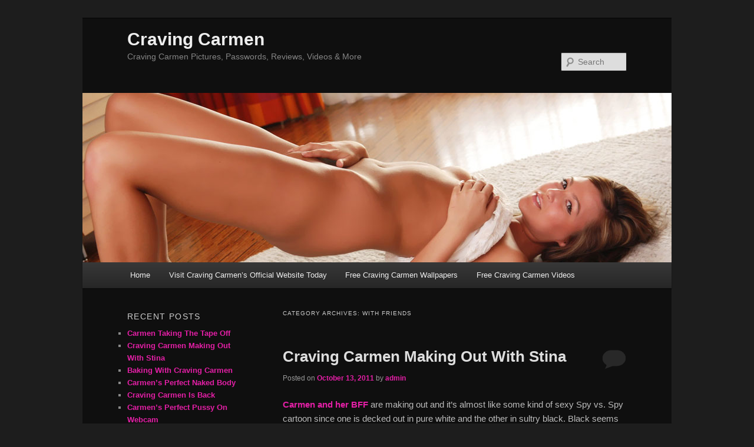

--- FILE ---
content_type: text/html; charset=UTF-8
request_url: http://cravingcarmen.net/category/with-friends/
body_size: 81900
content:
<!DOCTYPE html>
<!--[if IE 6]>
<html id="ie6" lang="en-US">
<![endif]-->
<!--[if IE 7]>
<html id="ie7" lang="en-US">
<![endif]-->
<!--[if IE 8]>
<html id="ie8" lang="en-US">
<![endif]-->
<!--[if !(IE 6) | !(IE 7) | !(IE 8)  ]><!-->
<html lang="en-US">
<!--<![endif]-->
<head>
<meta charset="UTF-8" />
<meta name="viewport" content="width=device-width" />
<title>With Friends | Craving Carmen</title>
<link rel="profile" href="http://gmpg.org/xfn/11" />
<link rel="stylesheet" type="text/css" media="all" href="http://cravingcarmen.net/wp-content/themes/twentyeleven-child/style.css" />
<link rel="pingback" href="http://cravingcarmen.net/xmlrpc.php" />
<!--[if lt IE 9]>
<script src="http://cravingcarmen.net/wp-content/themes/twentyeleven/js/html5.js" type="text/javascript"></script>
<![endif]-->
<link rel="alternate" type="application/rss+xml" title="Craving Carmen &raquo; Feed" href="http://cravingcarmen.net/feed/" />
<link rel="alternate" type="application/rss+xml" title="Craving Carmen &raquo; Comments Feed" href="http://cravingcarmen.net/comments/feed/" />
<link rel="alternate" type="application/rss+xml" title="Craving Carmen &raquo; With Friends Category Feed" href="http://cravingcarmen.net/category/with-friends/feed/" />
<link rel='stylesheet' id='NextGEN-css'  href='http://cravingcarmen.net/wp-content/plugins/nextgen-gallery/css/nggallery.css?ver=1.0.0' type='text/css' media='screen' />
<link rel='stylesheet' id='shutter-css'  href='http://cravingcarmen.net/wp-content/plugins/nextgen-gallery/shutter/shutter-reloaded.css?ver=1.3.4' type='text/css' media='screen' />
<link rel='stylesheet' id='dark-css'  href='http://cravingcarmen.net/wp-content/themes/twentyeleven/colors/dark.css' type='text/css' media='all' />
<link rel='stylesheet' id='sociable-front-css-css'  href='http://cravingcarmen.net/wp-content/plugins/sociable/sociable.css?ver=3.5.2' type='text/css' media='all' />
<script type='text/javascript'>
/* <![CDATA[ */
var shutterSettings = {"msgLoading":"L O A D I N G","msgClose":"Click to Close","imageCount":"1"};
/* ]]> */
</script>
<script type='text/javascript' src='http://cravingcarmen.net/wp-content/plugins/nextgen-gallery/shutter/shutter-reloaded.js?ver=1.3.3'></script>
<script type='text/javascript' src='http://cravingcarmen.net/wp-includes/js/jquery/jquery.js?ver=1.8.3'></script>
<script type='text/javascript' src='http://cravingcarmen.net/wp-content/plugins/nextgen-gallery/js/jquery.cycle.all.min.js?ver=2.9995'></script>
<script type='text/javascript' src='http://cravingcarmen.net/wp-content/plugins/nextgen-gallery/js/ngg.slideshow.min.js?ver=1.06'></script>
<script type='text/javascript' src='http://cravingcarmen.net/wp-content/plugins/extended-analytics/assets/extendedanalytics.js?ver=4.0'></script>
<link rel="EditURI" type="application/rsd+xml" title="RSD" href="http://cravingcarmen.net/xmlrpc.php?rsd" />
<link rel="wlwmanifest" type="application/wlwmanifest+xml" href="http://cravingcarmen.net/wp-includes/wlwmanifest.xml" /> 
<meta name="generator" content="WordPress 3.5.2" />
<script type="text/javascript">
jQuery(document).ready(function($)
{
	$.jAnalytics("UA-11524277-9", {enableDownloadTrack: false,
				enableEmailTrack: false,
				enableOutboundTrack : false,
				trackFiles:	[""]});
});
</script>
<!-- <meta name="NextGEN" version="1.9.10" /> -->
	<style>
		/* Link color */
		a,
		#site-title a:focus,
		#site-title a:hover,
		#site-title a:active,
		.entry-title a:hover,
		.entry-title a:focus,
		.entry-title a:active,
		.widget_twentyeleven_ephemera .comments-link a:hover,
		section.recent-posts .other-recent-posts a[rel="bookmark"]:hover,
		section.recent-posts .other-recent-posts .comments-link a:hover,
		.format-image footer.entry-meta a:hover,
		#site-generator a:hover {
			color: #e41fa6;
		}
		section.recent-posts .other-recent-posts .comments-link a:hover {
			border-color: #e41fa6;
		}
		article.feature-image.small .entry-summary p a:hover,
		.entry-header .comments-link a:hover,
		.entry-header .comments-link a:focus,
		.entry-header .comments-link a:active,
		.feature-slider a.active {
			background-color: #e41fa6;
		}
	</style>
</head>

<body class="archive category category-with-friends category-6 two-column left-sidebar">
<div id="page" class="hfeed">
	<header id="branding" role="banner">
			<hgroup>
				<h1 id="site-title"><span><a href="http://cravingcarmen.net/" title="Craving Carmen" rel="home">Craving Carmen</a></span></h1>
				<h2 id="site-description">Craving Carmen Pictures, Passwords, Reviews, Videos &amp; More</h2>
			</hgroup>

						<a href="http://cravingcarmen.net/">
									<img src="http://cravingcarmen.net/wp-content/uploads/2011/10/craving-carmen-naked.jpg" width="1000" height="288" alt="" />
							</a>
			
								<form method="get" id="searchform" action="http://cravingcarmen.net/">
		<label for="s" class="assistive-text">Search</label>
		<input type="text" class="field" name="s" id="s" placeholder="Search" />
		<input type="submit" class="submit" name="submit" id="searchsubmit" value="Search" />
	</form>
			
			<nav id="access" role="navigation">
				<h3 class="assistive-text">Main menu</h3>
								<div class="skip-link"><a class="assistive-text" href="#content" title="Skip to primary content">Skip to primary content</a></div>
				<div class="skip-link"><a class="assistive-text" href="#secondary" title="Skip to secondary content">Skip to secondary content</a></div>
								<div class="menu-topmenu-container"><ul id="menu-topmenu" class="menu"><li id="menu-item-223" class="menu-item menu-item-type-custom menu-item-object-custom menu-item-home menu-item-223"><a href="http://cravingcarmen.net">Home</a></li>
<li id="menu-item-226" class="menu-item menu-item-type-custom menu-item-object-custom menu-item-226"><a href="http://cravingcarmen.net/go/craving-carmen">Visit Craving Carmen&#8217;s Official Website Today</a></li>
<li id="menu-item-224" class="menu-item menu-item-type-custom menu-item-object-custom menu-item-224"><a href="http://www.sologirlwallpapers.com/category/craving-carmen/">Free Craving Carmen Wallpapers</a></li>
<li id="menu-item-225" class="menu-item menu-item-type-custom menu-item-object-custom menu-item-225"><a href="http://www.spunkygirlstube.com/category/craving-carmen/">Free Craving Carmen Videos</a></li>
</ul></div>			</nav><!-- #access -->
	</header><!-- #branding -->


	<div id="main">
		<section id="primary">
			<div id="content" role="main">

			
				<header class="page-header">
					<h1 class="page-title">Category Archives: <span>With Friends</span></h1>

									</header>

				
								
					
	<article id="post-218" class="post-218 post type-post status-publish format-standard hentry category-heels category-kissing category-lace category-panties category-topless category-with-friends tag-2girls tag-cravingcarmen-topless tag-heels-2 tag-kissing-2 tag-lace-2 tag-legwarmers tag-lesbian tag-topless-2">
		<header class="entry-header">
						<h1 class="entry-title"><a href="http://cravingcarmen.net/2011/10/craving-carmen-making-out-with-stina/" title="Permalink to Craving Carmen Making Out With Stina" rel="bookmark">Craving Carmen Making Out With Stina</a></h1>
			
						<div class="entry-meta">
				<span class="sep">Posted on </span><a href="http://cravingcarmen.net/2011/10/craving-carmen-making-out-with-stina/" title="10:32 am" rel="bookmark"><time class="entry-date" datetime="2011-10-13T10:32:04+00:00">October 13, 2011</time></a><span class="by-author"> <span class="sep"> by </span> <span class="author vcard"><a class="url fn n" href="http://cravingcarmen.net/author/admin/" title="View all posts by admin" rel="author">admin</a></span></span>			</div><!-- .entry-meta -->
			
						<div class="comments-link">
				<a href="http://cravingcarmen.net/2011/10/craving-carmen-making-out-with-stina/#respond" title="Comment on Craving Carmen Making Out With Stina"><span class="leave-reply">Reply</span></a>			</div>
					</header><!-- .entry-header -->

				<div class="entry-content">
			<p><strong><a title="carmen and her bff" href="http://cravingcarmen.net/go/craving-carmen" target="_blank">Carmen and her BFF</a></strong> are making out and it’s almost like some kind of sexy Spy vs. Spy cartoon since one is decked out in pure white and the other in sultry black. Black seems to have the upper hand but I don’t think White is going to surrender anytime soon. Looks like it’s going to be a long, hot night.</p>
<p align="center">
<div class="ngg-galleryoverview" id="ngg-gallery-1-218">


	
	<!-- Thumbnails -->
		
	<div id="ngg-image-1" class="ngg-gallery-thumbnail-box"  >
		<div class="ngg-gallery-thumbnail" >
			<a href="http://cravingcarmen.net/wp-content/gallery/cravingcarmen_white-n-black_with_stina/cravingcarmen-with-stina-01.jpg" title=" " class="shutterset_set_1" >
								<img title="cravingcarmen-with-stina-01" alt="cravingcarmen-with-stina-01" src="http://cravingcarmen.net/wp-content/gallery/cravingcarmen_white-n-black_with_stina/thumbs/thumbs_cravingcarmen-with-stina-01.jpg" width="120" height="120" />
							</a>
		</div>
	</div>
	
		
 		
	<div id="ngg-image-2" class="ngg-gallery-thumbnail-box"  >
		<div class="ngg-gallery-thumbnail" >
			<a href="http://cravingcarmen.net/wp-content/gallery/cravingcarmen_white-n-black_with_stina/cravingcarmen-with-stina-02.jpg" title=" " class="shutterset_set_1" >
								<img title="cravingcarmen-with-stina-02" alt="cravingcarmen-with-stina-02" src="http://cravingcarmen.net/wp-content/gallery/cravingcarmen_white-n-black_with_stina/thumbs/thumbs_cravingcarmen-with-stina-02.jpg" width="120" height="120" />
							</a>
		</div>
	</div>
	
		
 		
	<div id="ngg-image-3" class="ngg-gallery-thumbnail-box"  >
		<div class="ngg-gallery-thumbnail" >
			<a href="http://cravingcarmen.net/wp-content/gallery/cravingcarmen_white-n-black_with_stina/cravingcarmen-with-stina-03.jpg" title=" " class="shutterset_set_1" >
								<img title="cravingcarmen-with-stina-03" alt="cravingcarmen-with-stina-03" src="http://cravingcarmen.net/wp-content/gallery/cravingcarmen_white-n-black_with_stina/thumbs/thumbs_cravingcarmen-with-stina-03.jpg" width="120" height="120" />
							</a>
		</div>
	</div>
	
		
 		
	<div id="ngg-image-4" class="ngg-gallery-thumbnail-box"  >
		<div class="ngg-gallery-thumbnail" >
			<a href="http://cravingcarmen.net/wp-content/gallery/cravingcarmen_white-n-black_with_stina/cravingcarmen-with-stina-04.jpg" title=" " class="shutterset_set_1" >
								<img title="cravingcarmen-with-stina-04" alt="cravingcarmen-with-stina-04" src="http://cravingcarmen.net/wp-content/gallery/cravingcarmen_white-n-black_with_stina/thumbs/thumbs_cravingcarmen-with-stina-04.jpg" width="120" height="120" />
							</a>
		</div>
	</div>
	
		
 		
	<div id="ngg-image-5" class="ngg-gallery-thumbnail-box"  >
		<div class="ngg-gallery-thumbnail" >
			<a href="http://cravingcarmen.net/wp-content/gallery/cravingcarmen_white-n-black_with_stina/cravingcarmen-with-stina-05.jpg" title=" " class="shutterset_set_1" >
								<img title="cravingcarmen-with-stina-05" alt="cravingcarmen-with-stina-05" src="http://cravingcarmen.net/wp-content/gallery/cravingcarmen_white-n-black_with_stina/thumbs/thumbs_cravingcarmen-with-stina-05.jpg" width="120" height="120" />
							</a>
		</div>
	</div>
	
		
 		
	<div id="ngg-image-6" class="ngg-gallery-thumbnail-box"  >
		<div class="ngg-gallery-thumbnail" >
			<a href="http://cravingcarmen.net/wp-content/gallery/cravingcarmen_white-n-black_with_stina/cravingcarmen-with-stina-06.jpg" title=" " class="shutterset_set_1" >
								<img title="cravingcarmen-with-stina-06" alt="cravingcarmen-with-stina-06" src="http://cravingcarmen.net/wp-content/gallery/cravingcarmen_white-n-black_with_stina/thumbs/thumbs_cravingcarmen-with-stina-06.jpg" width="120" height="120" />
							</a>
		</div>
	</div>
	
		
 		
	<div id="ngg-image-7" class="ngg-gallery-thumbnail-box"  >
		<div class="ngg-gallery-thumbnail" >
			<a href="http://cravingcarmen.net/wp-content/gallery/cravingcarmen_white-n-black_with_stina/cravingcarmen-with-stina-07.jpg" title=" " class="shutterset_set_1" >
								<img title="cravingcarmen-with-stina-07" alt="cravingcarmen-with-stina-07" src="http://cravingcarmen.net/wp-content/gallery/cravingcarmen_white-n-black_with_stina/thumbs/thumbs_cravingcarmen-with-stina-07.jpg" width="120" height="120" />
							</a>
		</div>
	</div>
	
		
 		
	<div id="ngg-image-8" class="ngg-gallery-thumbnail-box"  >
		<div class="ngg-gallery-thumbnail" >
			<a href="http://cravingcarmen.net/wp-content/gallery/cravingcarmen_white-n-black_with_stina/cravingcarmen-with-stina-08.jpg" title=" " class="shutterset_set_1" >
								<img title="cravingcarmen-with-stina-08" alt="cravingcarmen-with-stina-08" src="http://cravingcarmen.net/wp-content/gallery/cravingcarmen_white-n-black_with_stina/thumbs/thumbs_cravingcarmen-with-stina-08.jpg" width="120" height="120" />
							</a>
		</div>
	</div>
	
		
 		
	<div id="ngg-image-9" class="ngg-gallery-thumbnail-box"  >
		<div class="ngg-gallery-thumbnail" >
			<a href="http://cravingcarmen.net/wp-content/gallery/cravingcarmen_white-n-black_with_stina/cravingcarmen-with-stina-09.jpg" title=" " class="shutterset_set_1" >
								<img title="cravingcarmen-with-stina-09" alt="cravingcarmen-with-stina-09" src="http://cravingcarmen.net/wp-content/gallery/cravingcarmen_white-n-black_with_stina/thumbs/thumbs_cravingcarmen-with-stina-09.jpg" width="120" height="120" />
							</a>
		</div>
	</div>
	
		
 		
	<div id="ngg-image-10" class="ngg-gallery-thumbnail-box"  >
		<div class="ngg-gallery-thumbnail" >
			<a href="http://cravingcarmen.net/wp-content/gallery/cravingcarmen_white-n-black_with_stina/cravingcarmen-with-stina-10.jpg" title=" " class="shutterset_set_1" >
								<img title="cravingcarmen-with-stina-10" alt="cravingcarmen-with-stina-10" src="http://cravingcarmen.net/wp-content/gallery/cravingcarmen_white-n-black_with_stina/thumbs/thumbs_cravingcarmen-with-stina-10.jpg" width="120" height="120" />
							</a>
		</div>
	</div>
	
		
 		
	<div id="ngg-image-11" class="ngg-gallery-thumbnail-box"  >
		<div class="ngg-gallery-thumbnail" >
			<a href="http://cravingcarmen.net/wp-content/gallery/cravingcarmen_white-n-black_with_stina/cravingcarmen-with-stina-11.jpg" title=" " class="shutterset_set_1" >
								<img title="cravingcarmen-with-stina-11" alt="cravingcarmen-with-stina-11" src="http://cravingcarmen.net/wp-content/gallery/cravingcarmen_white-n-black_with_stina/thumbs/thumbs_cravingcarmen-with-stina-11.jpg" width="120" height="120" />
							</a>
		</div>
	</div>
	
		
 		
	<div id="ngg-image-12" class="ngg-gallery-thumbnail-box"  >
		<div class="ngg-gallery-thumbnail" >
			<a href="http://cravingcarmen.net/wp-content/gallery/cravingcarmen_white-n-black_with_stina/cravingcarmen-with-stina-12.jpg" title=" " class="shutterset_set_1" >
								<img title="cravingcarmen-with-stina-12" alt="cravingcarmen-with-stina-12" src="http://cravingcarmen.net/wp-content/gallery/cravingcarmen_white-n-black_with_stina/thumbs/thumbs_cravingcarmen-with-stina-12.jpg" width="120" height="120" />
							</a>
		</div>
	</div>
	
		
 		
	<div id="ngg-image-13" class="ngg-gallery-thumbnail-box"  >
		<div class="ngg-gallery-thumbnail" >
			<a href="http://cravingcarmen.net/wp-content/gallery/cravingcarmen_white-n-black_with_stina/cravingcarmen-with-stina-13.jpg" title=" " class="shutterset_set_1" >
								<img title="cravingcarmen-with-stina-13" alt="cravingcarmen-with-stina-13" src="http://cravingcarmen.net/wp-content/gallery/cravingcarmen_white-n-black_with_stina/thumbs/thumbs_cravingcarmen-with-stina-13.jpg" width="120" height="120" />
							</a>
		</div>
	</div>
	
		
 		
	<div id="ngg-image-14" class="ngg-gallery-thumbnail-box"  >
		<div class="ngg-gallery-thumbnail" >
			<a href="http://cravingcarmen.net/wp-content/gallery/cravingcarmen_white-n-black_with_stina/cravingcarmen-with-stina-14.jpg" title=" " class="shutterset_set_1" >
								<img title="cravingcarmen-with-stina-14" alt="cravingcarmen-with-stina-14" src="http://cravingcarmen.net/wp-content/gallery/cravingcarmen_white-n-black_with_stina/thumbs/thumbs_cravingcarmen-with-stina-14.jpg" width="120" height="120" />
							</a>
		</div>
	</div>
	
		
 		
	<div id="ngg-image-15" class="ngg-gallery-thumbnail-box"  >
		<div class="ngg-gallery-thumbnail" >
			<a href="http://cravingcarmen.net/wp-content/gallery/cravingcarmen_white-n-black_with_stina/cravingcarmen-with-stina-15.jpg" title=" " class="shutterset_set_1" >
								<img title="cravingcarmen-with-stina-15" alt="cravingcarmen-with-stina-15" src="http://cravingcarmen.net/wp-content/gallery/cravingcarmen_white-n-black_with_stina/thumbs/thumbs_cravingcarmen-with-stina-15.jpg" width="120" height="120" />
							</a>
		</div>
	</div>
	
		
 		
	<div id="ngg-image-16" class="ngg-gallery-thumbnail-box"  >
		<div class="ngg-gallery-thumbnail" >
			<a href="http://cravingcarmen.net/wp-content/gallery/cravingcarmen_white-n-black_with_stina/cravingcarmen-with-stina-16.jpg" title=" " class="shutterset_set_1" >
								<img title="cravingcarmen-with-stina-16" alt="cravingcarmen-with-stina-16" src="http://cravingcarmen.net/wp-content/gallery/cravingcarmen_white-n-black_with_stina/thumbs/thumbs_cravingcarmen-with-stina-16.jpg" width="120" height="120" />
							</a>
		</div>
	</div>
	
		
 		
	<div id="ngg-image-17" class="ngg-gallery-thumbnail-box"  >
		<div class="ngg-gallery-thumbnail" >
			<a href="http://cravingcarmen.net/wp-content/gallery/cravingcarmen_white-n-black_with_stina/cravingcarmen-with-stina-17.jpg" title=" " class="shutterset_set_1" >
								<img title="cravingcarmen-with-stina-17" alt="cravingcarmen-with-stina-17" src="http://cravingcarmen.net/wp-content/gallery/cravingcarmen_white-n-black_with_stina/thumbs/thumbs_cravingcarmen-with-stina-17.jpg" width="120" height="120" />
							</a>
		</div>
	</div>
	
		
 		
	<div id="ngg-image-18" class="ngg-gallery-thumbnail-box"  >
		<div class="ngg-gallery-thumbnail" >
			<a href="http://cravingcarmen.net/wp-content/gallery/cravingcarmen_white-n-black_with_stina/cravingcarmen-with-stina-18.jpg" title=" " class="shutterset_set_1" >
								<img title="cravingcarmen-with-stina-18" alt="cravingcarmen-with-stina-18" src="http://cravingcarmen.net/wp-content/gallery/cravingcarmen_white-n-black_with_stina/thumbs/thumbs_cravingcarmen-with-stina-18.jpg" width="120" height="120" />
							</a>
		</div>
	</div>
	
		
 		
	<div id="ngg-image-19" class="ngg-gallery-thumbnail-box"  >
		<div class="ngg-gallery-thumbnail" >
			<a href="http://cravingcarmen.net/wp-content/gallery/cravingcarmen_white-n-black_with_stina/cravingcarmen-with-stina-19.jpg" title=" " class="shutterset_set_1" >
								<img title="cravingcarmen-with-stina-19" alt="cravingcarmen-with-stina-19" src="http://cravingcarmen.net/wp-content/gallery/cravingcarmen_white-n-black_with_stina/thumbs/thumbs_cravingcarmen-with-stina-19.jpg" width="120" height="120" />
							</a>
		</div>
	</div>
	
		
 		
	<div id="ngg-image-20" class="ngg-gallery-thumbnail-box"  >
		<div class="ngg-gallery-thumbnail" >
			<a href="http://cravingcarmen.net/wp-content/gallery/cravingcarmen_white-n-black_with_stina/cravingcarmen-with-stina-20.jpg" title=" " class="shutterset_set_1" >
								<img title="cravingcarmen-with-stina-20" alt="cravingcarmen-with-stina-20" src="http://cravingcarmen.net/wp-content/gallery/cravingcarmen_white-n-black_with_stina/thumbs/thumbs_cravingcarmen-with-stina-20.jpg" width="120" height="120" />
							</a>
		</div>
	</div>
	
		
 	 	
	<!-- Pagination -->
 	<div class='ngg-clear'></div>
 	
</div>

</p>
<p align="center">Click <strong><a title="craving carmen pictures" href="http://cravingcarmen.net/go/craving-carmen" target="_blank">HERE</a></strong> for more Craving Carmen Pictures</p>
					</div><!-- .entry-content -->
		
		<footer class="entry-meta">
												<span class="cat-links">
				<span class="entry-utility-prep entry-utility-prep-cat-links">Posted in</span> <a href="http://cravingcarmen.net/category/heels/" title="View all posts in Heels" rel="category tag">Heels</a>, <a href="http://cravingcarmen.net/category/kissing/" title="View all posts in Kissing" rel="category tag">Kissing</a>, <a href="http://cravingcarmen.net/category/lace/" title="View all posts in Lace" rel="category tag">Lace</a>, <a href="http://cravingcarmen.net/category/panties/" title="View all posts in Panties" rel="category tag">Panties</a>, <a href="http://cravingcarmen.net/category/topless/" title="View all posts in Topless" rel="category tag">Topless</a>, <a href="http://cravingcarmen.net/category/with-friends/" title="View all posts in With Friends" rel="category tag">With Friends</a>			</span>
									<span class="sep"> | </span>
							<span class="tag-links">
				<span class="entry-utility-prep entry-utility-prep-tag-links">Tagged</span> <a href="http://cravingcarmen.net/tag/2girls/" rel="tag">2girls</a>, <a href="http://cravingcarmen.net/tag/cravingcarmen-topless/" rel="tag">cravingcarmen topless</a>, <a href="http://cravingcarmen.net/tag/heels-2/" rel="tag">heels</a>, <a href="http://cravingcarmen.net/tag/kissing-2/" rel="tag">kissing</a>, <a href="http://cravingcarmen.net/tag/lace-2/" rel="tag">lace</a>, <a href="http://cravingcarmen.net/tag/legwarmers/" rel="tag">legwarmers</a>, <a href="http://cravingcarmen.net/tag/lesbian/" rel="tag">lesbian</a>, <a href="http://cravingcarmen.net/tag/topless-2/" rel="tag">topless</a>			</span>
						
									<span class="sep"> | </span>
						<span class="comments-link"><a href="http://cravingcarmen.net/2011/10/craving-carmen-making-out-with-stina/#respond" title="Comment on Craving Carmen Making Out With Stina"><span class="leave-reply">Leave a reply</span></a></span>
			
					</footer><!-- #entry-meta -->
	</article><!-- #post-218 -->

				
					
	<article id="post-103" class="post-103 post type-post status-publish format-standard hentry category-bra-panties category-nude category-the-perfect-pussy category-with-friends tag-carmen-diddy tag-cravingcarmen">
		<header class="entry-header">
						<h1 class="entry-title"><a href="http://cravingcarmen.net/2010/01/attacked-by-diddy/" title="Permalink to Attacked by Diddy" rel="bookmark">Attacked by Diddy</a></h1>
			
						<div class="entry-meta">
				<span class="sep">Posted on </span><a href="http://cravingcarmen.net/2010/01/attacked-by-diddy/" title="4:01 am" rel="bookmark"><time class="entry-date" datetime="2010-01-20T04:01:00+00:00">January 20, 2010</time></a><span class="by-author"> <span class="sep"> by </span> <span class="author vcard"><a class="url fn n" href="http://cravingcarmen.net/author/admin/" title="View all posts by admin" rel="author">admin</a></span></span>			</div><!-- .entry-meta -->
			
						<div class="comments-link">
				<a href="http://cravingcarmen.net/2010/01/attacked-by-diddy/#respond" title="Comment on Attacked by Diddy"><span class="leave-reply">Reply</span></a>			</div>
					</header><!-- .entry-header -->

				<div class="entry-content">
			<p>Sometime&#8217;s <strong><a title="diddylicious.com" href="http://refer.ccbill.com/cgi-bin/clicks.cgi?CA=924402&amp;PA=520694&amp;HTML=http://www.diddylicious.com/" target="_blank">Diddy from Diddylicious</a></strong> gets a little too horny in the morning and this time <strong><a title="cravingcarmen.com" href="http://refer.ccbill.com/cgi-bin/clicks.cgi?CA=924402&amp;PA=520694&amp;HTML=http://www.cravingcarmen.com/" target="_blank">Craving Carmen</a></strong> was her prey. Watch as a very naked Diddy gets Carmen&#8217;s perky boob out from her top, pulls down her sweat pants and even gets a peak at her cute perfect pussy. I wonder how far Diddy will go before Carmen wakes up?</p>
<p align="center"><a title="cravingcarmen.com" href="http://refer.ccbill.com/cgi-bin/clicks.cgi?CA=924402&amp;PA=520694&amp;HTML=http://www.cravingcarmen.com/" target="_blank"><img alt="attackedbydiddy-cravingcarmen-1" src="http://cravingcarmen.net/wp-content/uploads/2010/01/attackedbydiddy-cravingcarmen-1.jpg" width="450" height="672" /></a></p>
<p align="center"><a title="cravingcarmen.com" href="http://refer.ccbill.com/cgi-bin/clicks.cgi?CA=924402&amp;PA=520694&amp;HTML=http://www.cravingcarmen.com/" target="_blank"><img alt="attackedbydiddy-cravingcarmen-2" src="http://cravingcarmen.net/wp-content/uploads/2010/01/attackedbydiddy-cravingcarmen-2.jpg" width="450" height="672" /></a></p>
<p>Visit Carmen&#8217;s site <strong><a title="cravingcarmen.com" href="http://refer.ccbill.com/cgi-bin/clicks.cgi?CA=924402&amp;PA=520694&amp;HTML=http://www.cravingcarmen.com/" target="_blank">CravingCarmen.com</a></strong> to find out how this ends today!</p>
					</div><!-- .entry-content -->
		
		<footer class="entry-meta">
												<span class="cat-links">
				<span class="entry-utility-prep entry-utility-prep-cat-links">Posted in</span> <a href="http://cravingcarmen.net/category/bra-panties/" title="View all posts in Bra &amp; Panties" rel="category tag">Bra &amp; Panties</a>, <a href="http://cravingcarmen.net/category/nude/" title="View all posts in Nude" rel="category tag">Nude</a>, <a href="http://cravingcarmen.net/category/the-perfect-pussy/" title="View all posts in The Perfect Pussy" rel="category tag">The Perfect Pussy</a>, <a href="http://cravingcarmen.net/category/with-friends/" title="View all posts in With Friends" rel="category tag">With Friends</a>			</span>
									<span class="sep"> | </span>
							<span class="tag-links">
				<span class="entry-utility-prep entry-utility-prep-tag-links">Tagged</span> <a href="http://cravingcarmen.net/tag/carmen-diddy/" rel="tag">carmen diddy</a>, <a href="http://cravingcarmen.net/tag/cravingcarmen/" rel="tag">cravingcarmen</a>			</span>
						
									<span class="sep"> | </span>
						<span class="comments-link"><a href="http://cravingcarmen.net/2010/01/attacked-by-diddy/#respond" title="Comment on Attacked by Diddy"><span class="leave-reply">Leave a reply</span></a></span>
			
					</footer><!-- #entry-meta -->
	</article><!-- #post-103 -->

				
					
	<article id="post-90" class="post-90 post type-post status-publish format-standard hentry category-with-friends tag-cravingcarmen tag-cravingcarmen-candids">
		<header class="entry-header">
						<h1 class="entry-title"><a href="http://cravingcarmen.net/2010/01/carmen-and-friends/" title="Permalink to Carmen and friends" rel="bookmark">Carmen and friends</a></h1>
			
						<div class="entry-meta">
				<span class="sep">Posted on </span><a href="http://cravingcarmen.net/2010/01/carmen-and-friends/" title="4:01 am" rel="bookmark"><time class="entry-date" datetime="2010-01-16T04:01:00+00:00">January 16, 2010</time></a><span class="by-author"> <span class="sep"> by </span> <span class="author vcard"><a class="url fn n" href="http://cravingcarmen.net/author/admin/" title="View all posts by admin" rel="author">admin</a></span></span>			</div><!-- .entry-meta -->
			
						<div class="comments-link">
				<a href="http://cravingcarmen.net/2010/01/carmen-and-friends/#respond" title="Comment on Carmen and friends"><span class="leave-reply">Reply</span></a>			</div>
					</header><!-- .entry-header -->

				<div class="entry-content">
			<p><strong><a title="cravingcarmen.com" href="http://refer.ccbill.com/cgi-bin/clicks.cgi?CA=924402&amp;PA=520694&amp;HTML=http://www.cravingcarmen.com/" target="_blank">Craving Carmen</a></strong> loves porn and loves other solo girls.  This time she&#8217;s hanging out with Natalie Sparks, Misty Anderson, Southern Brooke and Ashleys Candy.  Imagine if they all got together naked!</p>
<p align="center"><a title="cravingcarmen.com" href="http://refer.ccbill.com/cgi-bin/clicks.cgi?CA=924402&amp;PA=520694&amp;HTML=http://www.cravingcarmen.com/"><img alt="carmen-withallmyfriends" src="http://cravingcarmen.net/wp-content/uploads/2010/01/carmen-withallmyfriends.jpg" width="450" height="337" /></a></p>
<p align="center">
					</div><!-- .entry-content -->
		
		<footer class="entry-meta">
												<span class="cat-links">
				<span class="entry-utility-prep entry-utility-prep-cat-links">Posted in</span> <a href="http://cravingcarmen.net/category/with-friends/" title="View all posts in With Friends" rel="category tag">With Friends</a>			</span>
									<span class="sep"> | </span>
							<span class="tag-links">
				<span class="entry-utility-prep entry-utility-prep-tag-links">Tagged</span> <a href="http://cravingcarmen.net/tag/cravingcarmen/" rel="tag">cravingcarmen</a>, <a href="http://cravingcarmen.net/tag/cravingcarmen-candids/" rel="tag">cravingcarmen candids</a>			</span>
						
									<span class="sep"> | </span>
						<span class="comments-link"><a href="http://cravingcarmen.net/2010/01/carmen-and-friends/#respond" title="Comment on Carmen and friends"><span class="leave-reply">Leave a reply</span></a></span>
			
					</footer><!-- #entry-meta -->
	</article><!-- #post-90 -->

				
					
	<article id="post-87" class="post-87 post type-post status-publish format-standard hentry category-lace category-lingerie category-nude category-the-perfect-pussy category-with-friends tag-cravingcarmen tag-perfect-pussy tag-southern-brooke">
		<header class="entry-header">
						<h1 class="entry-title"><a href="http://cravingcarmen.net/2010/01/carmen-and-southern-brooke/" title="Permalink to Carmen and Southern Brooke" rel="bookmark">Carmen and Southern Brooke</a></h1>
			
						<div class="entry-meta">
				<span class="sep">Posted on </span><a href="http://cravingcarmen.net/2010/01/carmen-and-southern-brooke/" title="4:01 am" rel="bookmark"><time class="entry-date" datetime="2010-01-14T04:01:00+00:00">January 14, 2010</time></a><span class="by-author"> <span class="sep"> by </span> <span class="author vcard"><a class="url fn n" href="http://cravingcarmen.net/author/admin/" title="View all posts by admin" rel="author">admin</a></span></span>			</div><!-- .entry-meta -->
			
						<div class="comments-link">
				<a href="http://cravingcarmen.net/2010/01/carmen-and-southern-brooke/#respond" title="Comment on Carmen and Southern Brooke"><span class="leave-reply">Reply</span></a>			</div>
					</header><!-- .entry-header -->

				<div class="entry-content">
			<p>This time <a title="cravingcarmen.com" href="http://refer.ccbill.com/cgi-bin/clicks.cgi?CA=924402&amp;PA=520694&amp;HTML=http://www.cravingcarmen.com/" target="_blank"><strong>Carmen</strong></a> is getting naked with the busty <strong><a title="southernbrooke.com" href="http://refer.ccbill.com/cgi-bin/clicks.cgi?CA=924402&amp;PA=520694&amp;HTML=http://www.southernbrooke.com/" target="_blank">Southern Brooke</a></strong>.  Watch as they take turns removing each others corsets and eventually panties.  Carmen loves to play with Brooke&#8217;s huge real tits and Brooke gets nice and close with Carmen&#8217;s perfect wet pussy.</p>
<p align="center"><a title="cravingcarmen.com" href="http://refer.ccbill.com/cgi-bin/clicks.cgi?CA=924402&amp;PA=520694&amp;HTML=http://www.cravingcarmen.com/" target="_blank"><img alt="cravingcarmen-southernbrooke-1" src="http://cravingcarmen.net/wp-content/uploads/2010/01/cravingcarmen-southernbrooke-1.jpg" width="450" height="672" /></a></p>
<p align="center"><a title="cravingcarmen.com" href="http://refer.ccbill.com/cgi-bin/clicks.cgi?CA=924402&amp;PA=520694&amp;HTML=http://www.cravingcarmen.com/" target="_blank"><img alt="cravingcarmen-southernbrooke-2" src="http://cravingcarmen.net/wp-content/uploads/2010/01/cravingcarmen-southernbrooke-2.jpg" width="450" height="672" /></a></p>
					</div><!-- .entry-content -->
		
		<footer class="entry-meta">
												<span class="cat-links">
				<span class="entry-utility-prep entry-utility-prep-cat-links">Posted in</span> <a href="http://cravingcarmen.net/category/lace/" title="View all posts in Lace" rel="category tag">Lace</a>, <a href="http://cravingcarmen.net/category/lingerie/" title="View all posts in Lingerie" rel="category tag">Lingerie</a>, <a href="http://cravingcarmen.net/category/nude/" title="View all posts in Nude" rel="category tag">Nude</a>, <a href="http://cravingcarmen.net/category/the-perfect-pussy/" title="View all posts in The Perfect Pussy" rel="category tag">The Perfect Pussy</a>, <a href="http://cravingcarmen.net/category/with-friends/" title="View all posts in With Friends" rel="category tag">With Friends</a>			</span>
									<span class="sep"> | </span>
							<span class="tag-links">
				<span class="entry-utility-prep entry-utility-prep-tag-links">Tagged</span> <a href="http://cravingcarmen.net/tag/cravingcarmen/" rel="tag">cravingcarmen</a>, <a href="http://cravingcarmen.net/tag/perfect-pussy/" rel="tag">perfect pussy</a>, <a href="http://cravingcarmen.net/tag/southern-brooke/" rel="tag">southern brooke</a>			</span>
						
									<span class="sep"> | </span>
						<span class="comments-link"><a href="http://cravingcarmen.net/2010/01/carmen-and-southern-brooke/#respond" title="Comment on Carmen and Southern Brooke"><span class="leave-reply">Leave a reply</span></a></span>
			
					</footer><!-- #entry-meta -->
	</article><!-- #post-87 -->

				
					
	<article id="post-66" class="post-66 post type-post status-publish format-standard hentry category-fishnets category-lace category-lingerie category-nude category-with-friends tag-carmen tag-carmen-webcam tag-craving-carmen tag-free-carmen-pictures tag-free-craving-carmen tag-live-carmen-webcam">
		<header class="entry-header">
						<h1 class="entry-title"><a href="http://cravingcarmen.net/2010/01/carmen-and-ashleys-candy/" title="Permalink to Carmen and Ashley&#8217;s Candy" rel="bookmark">Carmen and Ashley&#8217;s Candy</a></h1>
			
						<div class="entry-meta">
				<span class="sep">Posted on </span><a href="http://cravingcarmen.net/2010/01/carmen-and-ashleys-candy/" title="6:34 pm" rel="bookmark"><time class="entry-date" datetime="2010-01-09T18:34:55+00:00">January 9, 2010</time></a><span class="by-author"> <span class="sep"> by </span> <span class="author vcard"><a class="url fn n" href="http://cravingcarmen.net/author/admin/" title="View all posts by admin" rel="author">admin</a></span></span>			</div><!-- .entry-meta -->
			
						<div class="comments-link">
				<a href="http://cravingcarmen.net/2010/01/carmen-and-ashleys-candy/#respond" title="Comment on Carmen and Ashley&#8217;s Candy"><span class="leave-reply">Reply</span></a>			</div>
					</header><!-- .entry-header -->

				<div class="entry-content">
			<p><strong><a title="cravingcarmen.com" href="http://refer.ccbill.com/cgi-bin/clicks.cgi?CA=924402&amp;PA=520694&amp;HTML=http://www.cravingcarmen.com/" target="_blank">Carmen</a></strong> loves to webcam so her and <strong><a title="ashleyscandy.com" href="http://refer.ccbill.com/cgi-bin/clicks.cgi?CA=924402&amp;PA=520694&amp;HTML=http://www.ashleyscandy.com/" target="_blank">Ashley from AshleysCandy.com</a></strong> are a perfect match.  Watch as they grind their tight round butts together, Ashley pulls Carmen&#8217;s hair, and basically explore each others tight perfect bodies.  This really makes me wonder what happened off camera?</p>
<p align="center"><a title="cravingcarmen.com" href="http://refer.ccbill.com/cgi-bin/clicks.cgi?CA=924402&amp;PA=520694&amp;HTML=http://www.cravingcarmen.com/" target="_blank"><img alt="cravingcarmen-ashleyscandy-1" src="http://cravingcarmen.net/wp-content/uploads/2010/01/cravingcarmen-ashleyscandy-1.jpg" width="450" height="337" /></a></p>
<p align="center"><a title="cravingcarmen.com" href="http://refer.ccbill.com/cgi-bin/clicks.cgi?CA=924402&amp;PA=520694&amp;HTML=http://www.cravingcarmen.com/" target="_blank"><img alt="cravingcarmen-ashleyscandy-2" src="http://cravingcarmen.net/wp-content/uploads/2010/01/cravingcarmen-ashleyscandy-2.jpg" width="450" height="337" /></a></p>
<p align="center"><a title="cravingcarmen.com" href="http://refer.ccbill.com/cgi-bin/clicks.cgi?CA=924402&amp;PA=520694&amp;HTML=http://www.cravingcarmen.com/" target="_blank"><img alt="cravingcarmen-ashleyscandy-3" src="http://cravingcarmen.net/wp-content/uploads/2010/01/cravingcarmen-ashleyscandy-3.jpg" width="450" height="337" /></a></p>
<p align="center"><a title="cravingcarmen.com" href="http://refer.ccbill.com/cgi-bin/clicks.cgi?CA=924402&amp;PA=520694&amp;HTML=http://www.cravingcarmen.com/" target="_blank"><img alt="cravingcarmen-ashleyscandy-4" src="http://cravingcarmen.net/wp-content/uploads/2010/01/cravingcarmen-ashleyscandy-4.jpg" width="450" height="337" /></a></p>
					</div><!-- .entry-content -->
		
		<footer class="entry-meta">
												<span class="cat-links">
				<span class="entry-utility-prep entry-utility-prep-cat-links">Posted in</span> <a href="http://cravingcarmen.net/category/fishnets/" title="View all posts in Fishnets" rel="category tag">Fishnets</a>, <a href="http://cravingcarmen.net/category/lace/" title="View all posts in Lace" rel="category tag">Lace</a>, <a href="http://cravingcarmen.net/category/lingerie/" title="View all posts in Lingerie" rel="category tag">Lingerie</a>, <a href="http://cravingcarmen.net/category/nude/" title="View all posts in Nude" rel="category tag">Nude</a>, <a href="http://cravingcarmen.net/category/with-friends/" title="View all posts in With Friends" rel="category tag">With Friends</a>			</span>
									<span class="sep"> | </span>
							<span class="tag-links">
				<span class="entry-utility-prep entry-utility-prep-tag-links">Tagged</span> <a href="http://cravingcarmen.net/tag/carmen/" rel="tag">carmen</a>, <a href="http://cravingcarmen.net/tag/carmen-webcam/" rel="tag">carmen webcam</a>, <a href="http://cravingcarmen.net/tag/craving-carmen/" rel="tag">craving carmen</a>, <a href="http://cravingcarmen.net/tag/free-carmen-pictures/" rel="tag">free carmen pictures</a>, <a href="http://cravingcarmen.net/tag/free-craving-carmen/" rel="tag">free craving carmen</a>, <a href="http://cravingcarmen.net/tag/live-carmen-webcam/" rel="tag">live carmen webcam</a>			</span>
						
									<span class="sep"> | </span>
						<span class="comments-link"><a href="http://cravingcarmen.net/2010/01/carmen-and-ashleys-candy/#respond" title="Comment on Carmen and Ashley&#8217;s Candy"><span class="leave-reply">Leave a reply</span></a></span>
			
					</footer><!-- #entry-meta -->
	</article><!-- #post-66 -->

				
					
	<article id="post-40" class="post-40 post type-post status-publish format-standard hentry category-lingerie category-nude category-with-friends tag-carmen tag-cravingcarmen">
		<header class="entry-header">
						<h1 class="entry-title"><a href="http://cravingcarmen.net/2009/10/carmen-and-kate-equal-perfect/" title="Permalink to Carmen and Kate equal perfect" rel="bookmark">Carmen and Kate equal perfect</a></h1>
			
						<div class="entry-meta">
				<span class="sep">Posted on </span><a href="http://cravingcarmen.net/2009/10/carmen-and-kate-equal-perfect/" title="7:10 am" rel="bookmark"><time class="entry-date" datetime="2009-10-13T07:10:28+00:00">October 13, 2009</time></a><span class="by-author"> <span class="sep"> by </span> <span class="author vcard"><a class="url fn n" href="http://cravingcarmen.net/author/admin/" title="View all posts by admin" rel="author">admin</a></span></span>			</div><!-- .entry-meta -->
			
						<div class="comments-link">
				<a href="http://cravingcarmen.net/2009/10/carmen-and-kate-equal-perfect/#respond" title="Comment on Carmen and Kate equal perfect"><span class="leave-reply">Reply</span></a>			</div>
					</header><!-- .entry-header -->

				<div class="entry-content">
			<p>The always super sexy <strong><a title="cravingcarmen" href="http://refer.ccbill.com/cgi-bin/clicks.cgi?CA=924402&amp;PA=520694&amp;HTML=http://www.cravingcarmen.com/" target="_blank">Carmen</a></strong> got to hookup with Kate from <strong><a title="katesplayground" href="http://refer.ccbill.com/cgi-bin/clicks.cgi?CA=924402&amp;PA=520694&amp;HTML=http://www.katesplayground.com/" target="_blank">KatesPlayground</a></strong>.  They really didn&#8217;t keep their little outfits on for long and were soon naked and rolling around on the bed together. </p>
<p align="center"><a title="carmen and kate" href="http://refer.ccbill.com/cgi-bin/clicks.cgi?CA=924402&amp;PA=520694&amp;HTML=http://www.cravingcarmen.com/"><img alt="katesplayground-cravingcarmen-1" src="http://cravingcarmen.net/wp-content/uploads/2009/10/katesplayground-cravingcarmen-1.jpg" width="450" height="677" /></a></p>
<p>I would love to be in the middle of this sexy sandwich with those perky tits rubbing together.</p>
<p align="center"><a title="cravingcarmen" href="http://refer.ccbill.com/cgi-bin/clicks.cgi?CA=924402&amp;PA=520694&amp;HTML=http://www.cravingcarmen.com/" target="_blank"><img alt="katesplayground-cravingcarmen-2" src="http://cravingcarmen.net/wp-content/uploads/2009/10/katesplayground-cravingcarmen-2.jpg" width="450" height="677" /></a></p>
					</div><!-- .entry-content -->
		
		<footer class="entry-meta">
												<span class="cat-links">
				<span class="entry-utility-prep entry-utility-prep-cat-links">Posted in</span> <a href="http://cravingcarmen.net/category/lingerie/" title="View all posts in Lingerie" rel="category tag">Lingerie</a>, <a href="http://cravingcarmen.net/category/nude/" title="View all posts in Nude" rel="category tag">Nude</a>, <a href="http://cravingcarmen.net/category/with-friends/" title="View all posts in With Friends" rel="category tag">With Friends</a>			</span>
									<span class="sep"> | </span>
							<span class="tag-links">
				<span class="entry-utility-prep entry-utility-prep-tag-links">Tagged</span> <a href="http://cravingcarmen.net/tag/carmen/" rel="tag">carmen</a>, <a href="http://cravingcarmen.net/tag/cravingcarmen/" rel="tag">cravingcarmen</a>			</span>
						
									<span class="sep"> | </span>
						<span class="comments-link"><a href="http://cravingcarmen.net/2009/10/carmen-and-kate-equal-perfect/#respond" title="Comment on Carmen and Kate equal perfect"><span class="leave-reply">Leave a reply</span></a></span>
			
					</footer><!-- #entry-meta -->
	</article><!-- #post-40 -->

				
					
	<article id="post-29" class="post-29 post type-post status-publish format-standard hentry category-candids category-lingerie category-nylons category-outside category-with-friends tag-carmen">
		<header class="entry-header">
						<h1 class="entry-title"><a href="http://cravingcarmen.net/2009/10/carmen-goes-to-the-playboy-mansion/" title="Permalink to Carmen at the playboy mansion" rel="bookmark">Carmen at the playboy mansion</a></h1>
			
						<div class="entry-meta">
				<span class="sep">Posted on </span><a href="http://cravingcarmen.net/2009/10/carmen-goes-to-the-playboy-mansion/" title="3:01 am" rel="bookmark"><time class="entry-date" datetime="2009-10-09T03:01:00+00:00">October 9, 2009</time></a><span class="by-author"> <span class="sep"> by </span> <span class="author vcard"><a class="url fn n" href="http://cravingcarmen.net/author/admin/" title="View all posts by admin" rel="author">admin</a></span></span>			</div><!-- .entry-meta -->
			
						<div class="comments-link">
				<a href="http://cravingcarmen.net/2009/10/carmen-goes-to-the-playboy-mansion/#respond" title="Comment on Carmen at the playboy mansion"><span class="leave-reply">Reply</span></a>			</div>
					</header><!-- .entry-header -->

				<div class="entry-content">
			<p><strong><a title="cravingcarmen" href="http://refer.ccbill.com/cgi-bin/clicks.cgi?CA=924402&amp;PA=520694&amp;HTML=http://www.cravingcarmen.com/" target="_blank">Craving Carmen</a></strong>, Ashleys Candy, Southern Brooke and Natalie Sparks got to goto the Playboy Mansion!  They dressed up in sexy lingerie and danced all night long.  Here&#8217;s Carmen and Ashley dancing together on the stripper pole, I&#8217;d love to be in between them as they&#8217;re grinding together!</p>
<p align="center"><a title="carmen ashley lingerie" href="http://refer.ccbill.com/cgi-bin/clicks.cgi?CA=924402&amp;PA=520694&amp;HTML=http://www.cravingcarmen.com/" target="_blank"><img alt="cravingcarmen-playboymansion-1" src="http://cravingcarmen.net/wp-content/uploads/2009/10/cravingcarmen-playboymansion-1.jpg" width="450" height="599" /></a></p>
<p>Here&#8217;s all four of the girls together in the Playboy Mansion Grotto.  Southern Brooke&#8217;s huge juicy tits are about to pop out of her tight corset there and all the girls have on sexy nylons and fishnets!</p>
<p align="center"><a title="cravingcarmen southernbrooke ashleyscandy" href="http://refer.ccbill.com/cgi-bin/clicks.cgi?CA=924402&amp;PA=520694&amp;HTML=http://www.cravingcarmen.com/" target="_blank"><img alt="cravingcarmen-playboymansion-2" src="http://cravingcarmen.net/wp-content/uploads/2009/10/cravingcarmen-playboymansion-2.jpg" width="450" height="599" /></a></p>
<p>&nbsp;</p>
<p align="center">
					</div><!-- .entry-content -->
		
		<footer class="entry-meta">
												<span class="cat-links">
				<span class="entry-utility-prep entry-utility-prep-cat-links">Posted in</span> <a href="http://cravingcarmen.net/category/candids/" title="View all posts in Candids" rel="category tag">Candids</a>, <a href="http://cravingcarmen.net/category/lingerie/" title="View all posts in Lingerie" rel="category tag">Lingerie</a>, <a href="http://cravingcarmen.net/category/nylons/" title="View all posts in Nylons" rel="category tag">Nylons</a>, <a href="http://cravingcarmen.net/category/outside/" title="View all posts in Outside" rel="category tag">Outside</a>, <a href="http://cravingcarmen.net/category/with-friends/" title="View all posts in With Friends" rel="category tag">With Friends</a>			</span>
									<span class="sep"> | </span>
							<span class="tag-links">
				<span class="entry-utility-prep entry-utility-prep-tag-links">Tagged</span> <a href="http://cravingcarmen.net/tag/carmen/" rel="tag">carmen</a>			</span>
						
									<span class="sep"> | </span>
						<span class="comments-link"><a href="http://cravingcarmen.net/2009/10/carmen-goes-to-the-playboy-mansion/#respond" title="Comment on Carmen at the playboy mansion"><span class="leave-reply">Leave a reply</span></a></span>
			
					</footer><!-- #entry-meta -->
	</article><!-- #post-29 -->

				
				
			
			</div><!-- #content -->
		</section><!-- #primary -->

		<div id="secondary" class="widget-area" role="complementary">
					<aside id="recent-posts-3" class="widget widget_recent_entries">		<h3 class="widget-title">Recent Posts</h3>		<ul>
					<li>
				<a href="http://cravingcarmen.net/2012/05/carmen-taking-the-tape-off/" title="Carmen Taking The Tape Off">Carmen Taking The Tape Off</a>
						</li>
					<li>
				<a href="http://cravingcarmen.net/2011/10/craving-carmen-making-out-with-stina/" title="Craving Carmen Making Out With Stina">Craving Carmen Making Out With Stina</a>
						</li>
					<li>
				<a href="http://cravingcarmen.net/2011/07/baking-with-craving-carmen/" title="Baking With Craving Carmen">Baking With Craving Carmen</a>
						</li>
					<li>
				<a href="http://cravingcarmen.net/2011/07/carmens-perfect-naked-body/" title="Carmen&#8217;s Perfect Naked Body">Carmen&#8217;s Perfect Naked Body</a>
						</li>
					<li>
				<a href="http://cravingcarmen.net/2011/04/craving-carmen-is-back/" title="Craving Carmen Is Back">Craving Carmen Is Back</a>
						</li>
					<li>
				<a href="http://cravingcarmen.net/2011/01/carmens-perfect-pussy-on-webcam/" title="Carmen&#8217;s Perfect Pussy On Webcam">Carmen&#8217;s Perfect Pussy On Webcam</a>
						</li>
					<li>
				<a href="http://cravingcarmen.net/2010/12/3-new-zipsets-from-carmen/" title="3 New Zipsets From Carmen">3 New Zipsets From Carmen</a>
						</li>
					<li>
				<a href="http://cravingcarmen.net/2010/11/carmen-cam-shows/" title="Carmen Cam shows">Carmen Cam shows</a>
						</li>
					<li>
				<a href="http://cravingcarmen.net/2010/11/carmen-fucks-herself/" title="Carmen Fucks Herself">Carmen Fucks Herself</a>
						</li>
					<li>
				<a href="http://cravingcarmen.net/2010/10/cute-cam-girl/" title="Cute Cam Girl">Cute Cam Girl</a>
						</li>
					<li>
				<a href="http://cravingcarmen.net/2010/10/craving-carmen-on-cam/" title="Craving Carmen On Cam">Craving Carmen On Cam</a>
						</li>
					<li>
				<a href="http://cravingcarmen.net/2010/04/carmen-gets-wet/" title="Carmen gets wet">Carmen gets wet</a>
						</li>
					<li>
				<a href="http://cravingcarmen.net/2010/03/carmen-cams/" title="Carmen Cams">Carmen Cams</a>
						</li>
					<li>
				<a href="http://cravingcarmen.net/2010/03/carmen-out-of-her-clothes/" title="Carmen out of her clothes">Carmen out of her clothes</a>
						</li>
					<li>
				<a href="http://cravingcarmen.net/2010/01/carmen-gets-horny-in-the-tub/" title="Carmen Gets Horny In The Tub">Carmen Gets Horny In The Tub</a>
						</li>
				</ul>
		</aside><aside id="categories-2" class="widget widget_categories"><h3 class="widget-title">Categories</h3>		<ul>
	<li class="cat-item cat-item-31"><a href="http://cravingcarmen.net/category/anal/" title="View all posts filed under Anal">Anal</a>
</li>
	<li class="cat-item cat-item-7"><a href="http://cravingcarmen.net/category/bikini/" title="View all posts filed under Bikini">Bikini</a>
</li>
	<li class="cat-item cat-item-5"><a href="http://cravingcarmen.net/category/blowjob/" title="View all posts filed under Blowjob">Blowjob</a>
</li>
	<li class="cat-item cat-item-11"><a href="http://cravingcarmen.net/category/bra-panties/" title="View all posts filed under Bra &amp; Panties">Bra &amp; Panties</a>
</li>
	<li class="cat-item cat-item-18"><a href="http://cravingcarmen.net/category/candids/" title="View all posts filed under Candids">Candids</a>
</li>
	<li class="cat-item cat-item-133"><a href="http://cravingcarmen.net/category/cumming/" title="View all posts filed under Cumming">Cumming</a>
</li>
	<li class="cat-item cat-item-4"><a href="http://cravingcarmen.net/category/doggystyle/" title="View all posts filed under Doggystyle">Doggystyle</a>
</li>
	<li class="cat-item cat-item-39"><a href="http://cravingcarmen.net/category/fishnets/" title="View all posts filed under Fishnets">Fishnets</a>
</li>
	<li class="cat-item cat-item-46"><a href="http://cravingcarmen.net/category/getting-fucked/" title="View all posts filed under Getting Fucked">Getting Fucked</a>
</li>
	<li class="cat-item cat-item-172"><a href="http://cravingcarmen.net/category/heels/" title="View all posts filed under Heels">Heels</a>
</li>
	<li class="cat-item cat-item-175"><a href="http://cravingcarmen.net/category/kissing/" title="View all posts filed under Kissing">Kissing</a>
</li>
	<li class="cat-item cat-item-66"><a href="http://cravingcarmen.net/category/lace/" title="View all posts filed under Lace">Lace</a>
</li>
	<li class="cat-item cat-item-10"><a href="http://cravingcarmen.net/category/lingerie/" title="View all posts filed under Lingerie">Lingerie</a>
</li>
	<li class="cat-item cat-item-12"><a href="http://cravingcarmen.net/category/mesh/" title="View all posts filed under Mesh">Mesh</a>
</li>
	<li class="cat-item cat-item-15"><a href="http://cravingcarmen.net/category/nude/" title="View all posts filed under Nude">Nude</a>
</li>
	<li class="cat-item cat-item-17"><a href="http://cravingcarmen.net/category/nylons/" title="View all posts filed under Nylons">Nylons</a>
</li>
	<li class="cat-item cat-item-3"><a href="http://cravingcarmen.net/category/outside/" title="View all posts filed under Outside">Outside</a>
</li>
	<li class="cat-item cat-item-173"><a href="http://cravingcarmen.net/category/panties/" title="View all posts filed under Panties">Panties</a>
</li>
	<li class="cat-item cat-item-33"><a href="http://cravingcarmen.net/category/pigtails/" title="View all posts filed under Pigtails">Pigtails</a>
</li>
	<li class="cat-item cat-item-40"><a href="http://cravingcarmen.net/category/short-shorts/" title="View all posts filed under Short Shorts">Short Shorts</a>
</li>
	<li class="cat-item cat-item-24"><a href="http://cravingcarmen.net/category/short-skirt/" title="View all posts filed under Short Skirt">Short Skirt</a>
</li>
	<li class="cat-item cat-item-74"><a href="http://cravingcarmen.net/category/socks/" title="View all posts filed under Socks">Socks</a>
</li>
	<li class="cat-item cat-item-140"><a href="http://cravingcarmen.net/category/spunky-cams/" title="View all posts filed under Spunky Cams">Spunky Cams</a>
</li>
	<li class="cat-item cat-item-16"><a href="http://cravingcarmen.net/category/the-perfect-pussy/" title="View all posts filed under The Perfect Pussy">The Perfect Pussy</a>
</li>
	<li class="cat-item cat-item-9"><a href="http://cravingcarmen.net/category/tight-jeans/" title="View all posts filed under Tight Jeans">Tight Jeans</a>
</li>
	<li class="cat-item cat-item-174"><a href="http://cravingcarmen.net/category/topless/" title="View all posts filed under Topless">Topless</a>
</li>
	<li class="cat-item cat-item-8"><a href="http://cravingcarmen.net/category/toys/" title="View all posts filed under Toys">Toys</a>
</li>
	<li class="cat-item cat-item-14"><a href="http://cravingcarmen.net/category/videos/" title="View all posts filed under Videos">Videos</a>
</li>
	<li class="cat-item cat-item-139"><a href="http://cravingcarmen.net/category/webcam/" title="View all posts filed under Webcam">Webcam</a>
</li>
	<li class="cat-item cat-item-13"><a href="http://cravingcarmen.net/category/wet-fun/" title="View all posts filed under Wet Fun">Wet Fun</a>
</li>
	<li class="cat-item cat-item-6 current-cat"><a href="http://cravingcarmen.net/category/with-friends/" title="View all posts filed under With Friends">With Friends</a>
</li>
	<li class="cat-item cat-item-19"><a href="http://cravingcarmen.net/category/zipsets/" title="View all posts filed under Zipsets">Zipsets</a>
</li>
		</ul>
</aside><aside id="execphp-5" class="widget widget_execphp"><h3 class="widget-title">Blogroll</h3>			
			<div class="execphpwidget"><ul class='xoxo blogroll'> 

<li><a href="http://babezip.com" title="$9.99 Zipsets">$9.99 Zipsets</a></li>
<li><a href="http://www.alluringvixens.net/" title="Alluring Vixens">Alluring Vixens</a></li>
<li><a href="http://www.badfishforums.com/" title="BadFish Forums">BadFish Forums</a></li>
<li><a href="http://www.bestfreeporn.org/" title="Best Free Porn">Best Free Porn</a></li>
<li><a href="http://www.boobage.org/" title="Boobage">Boobage</a></li>
<li><a href="http://brianaleeonline.net/" title="Briana Lee Online">Briana Lee Online</a></li>
<li><a href="http://www.catieminx.co/" title="Catie Minx">Catie Minx</a></li>
<li><a href="http://www.charliespornangels.com/" title="Charlie's Porn Angels">Charlie's Porn Angels</a></li>
<li><a href="http://cindycupcakes.net/" title="Cindy Cupcakes">Cindy Cupcakes</a></li>
<li><a href="http://www.cravingcarmenpictures.com/" title="Craving Carmen Pictures">Craving Carmen Pictures</a></li>
<li><a href="http://www.dailyasspictures.net/" title="Daily Ass Pictures">Daily Ass Pictures</a></li>
<li><a href="http://www.dailybikinipictures.com/" title="Daily Bikini Pictures">Daily Bikini Pictures</a></li>
<li><a href="http://www.dailytits.net/" title="Daily Tits">Daily Tits</a></li>
<li><a href="http://www.devineones.net/" title="Devine Ones">Devine Ones</a></li>
<li><a href="http://www.diddylicious.net/" title="Diddylicious">Diddylicious</a></li>
<li><a href="http://exgfsex.net" title="Ex Girlfriend Sex">Ex Girlfriend Sex</a></li>
<li><a href="http://www.fapbabes.com/" title="Fap Babes">Fap Babes</a></li>
<li><a href="http://www.fapteens.com/" title="Fap Teens">Fap Teens</a></li>
<li><a href="http://www.freewebcamvids.com/" title="Free Webcam Vids">Free Webcam Vids</a></li>
<li><a href="http://www.fuckedhard18blog.com/" title="Fucked Hard 18">Fucked Hard 18</a></li>
<li><a href="http://www.goodgirlspass.net/" title="Good Girls Pass">Good Girls Pass</a></li>
<li><a href="http://www.guntlicking.com/" title="Gunt Licking">Gunt Licking</a></li>
<li><a href="http://www.haileyshideaway.net/" title="Hailey's Hideaway">Hailey's Hideaway</a></li>
<li><a href="http://www.hollywoodnudity.com/" title="Hollywood Nudity">Hollywood Nudity</a></li>
<li><a href="http://www.hotbabesportal.com/" title="Hot Babes Portal">Hot Babes Portal</a></li>
<li><a href="http://www.ismygfhot.com/" title="Is My Girlfriend Hot?">Is My Girlfriend Hot?</a></li>
<li><a href="http://www.jayspovsite.net/" title="Jay's POV Site">Jay's POV Site</a></li>
<li><a href="http://www.jeskashotbox.net/" title="Jeska's Hotbox">Jeska's Hotbox</a></li>
<li><a href="http://www.katesfan.com/" title="Kates Playground">Kates Playground</a></li>
<li><a href="http://www.katesplayground.net/" title="Kates Playground Pictures">Kates Playground Pictures</a></li>
<li><a href="http://www.mynextxwife.com/" title="My Next X-Wife">My Next X-Wife</a></li>
<li><a href="http://www.freeprivateschooljewel.com/" title="Private School Jewel">Private School Jewel</a></li>
<li><a href="http://www.shylajennings.net/" title="Shyla Jennings">Shyla Jennings</a></li>
<li><a href="http://www.shylajenningsxxx.com/" title="Shyla Jennings Pictures">Shyla Jennings Pictures</a></li>
<li><a href="http://www.sologirlwallpapers.com/" title="Solo Girl Wallpapers">Solo Girl Wallpapers</a></li>
<li><a href="http://www.sophiawintersfan.com/" title="Sophia Winters Fan">Sophia Winters Fan</a></li>
<li><a href="http://www.spunkyangels.net/" title="Spunky Angels">Spunky Angels</a></li>
<li><a href="http://www.spunkyreviews.com/" title="Spunky Reviews">Spunky Reviews</a></li>
<li><a href="http://www.spunkyteens.net/blog/" title="Spunky Teens">Spunky Teens</a></li>
<li><a href="http://www.spunkyland.com/" title="SpunkyLand">SpunkyLand</a></li>
<li><a href="http://www.sweetkrissyblog.com/" title="Sweet Krissy">Sweet Krissy</a></li>
<li><a href="http://www.sweetkrissypics.com/" title="Sweet Krissy Pictures">Sweet Krissy Pictures</a></li>
<li><a href="http://www.totallyrachael.net/" title="Totally Rachael">Totally Rachael</a></li>
<li><a href="http://www.wendy-4.com/" title="Wendy 4">Wendy 4</a></li>
<li><a href="http://www.zippedteens.com/" title="Zipped Teens">Zipped Teens</a></li></ul></div>
		</aside><aside id="execphp-6" class="widget widget_execphp"><h3 class="widget-title">Free Tubes</h3>			
			<div class="execphpwidget"><ul class='xoxo blogroll'> 

<li><a href="http://www.alluringvixenstube.com/" title="AlluringVixens Tube">AlluringVixens Tube</a></li>
<li><a href="http://www.camwhorevidstube.com/" title="CamWhoreVids Tube">CamWhoreVids Tube</a></li>
<li><a href="http://www.devineones.tv/" title="Devine Ones Tube">Devine Ones Tube</a></li>
<li><a href="http://www.spunkyangelstube.com/" title="Spunky Angels Tube">Spunky Angels Tube</a></li>
<li><a href="http://www.spunkygirlstube.com/" title="Spunky Girls Videos">Spunky Girls Videos</a></li>
<li><a href="http://teencamgirl.net" title="Teen Cam Girl">Teen Cam Girl</a></li></ul></div>
		</aside><aside id="execphp-7" class="widget widget_execphp"><h3 class="widget-title">Celebrities</h3>			
			<div class="execphpwidget"><ul class='xoxo blogroll'> 

<li><a href="http://www.bikiniceleb.com/" title="Bikini Celebrities">Bikini Celebrities</a></li>
<li><a href="http://www.thecelebritytapes.com/" title="Celebrity Sex Tapes">Celebrity Sex Tapes</a></li>
<li><a href="http://www.hollywoodnudity.com/" title="Hollywood Nudity">Hollywood Nudity</a></li>
<li><a href="http://www.toplesskeeleyhazell.com/" title="Keeley Hazell">Keeley Hazell</a></li>
<li><a href="http://www.sluttycelebrity.com/" title="Slutty Celebrity">Slutty Celebrity</a></li></ul></div>
		</aside><aside id="execphp-8" class="widget widget_execphp"><h3 class="widget-title">Mobile Porn</h3>			
			<div class="execphpwidget"><ul class='xoxo blogroll'> 

<li><a href="http://www.alluringvixensmobile.com/" title="Alluring Vixens Mobile">Alluring Vixens Mobile</a></li>
<li><a href="http://www.camwhorevidsmobile.com/" title="CamWhoreVids Mobile">CamWhoreVids Mobile</a></li>
<li><a href="http://www.cravingcarmenmobile.com/" title="Craving Carmen Mobile">Craving Carmen Mobile</a></li>
<li><a href="http://www.devineonesmobile.com/" title="Devine Ones Mobile">Devine Ones Mobile</a></li>
<li><a href="http://www.diddyliciousmobile.com/" title="Diddylicious Mobile">Diddylicious Mobile</a></li>
<li><a href="http://www.gndpassmobile.com/" title="GND Pass Mobile">GND Pass Mobile</a></li>
<li><a href="http://www.goodgirlspassmobile.com/" title="Good Girls Pass Mobile">Good Girls Pass Mobile</a></li>
<li><a href="http://www.haileyshideawaymobile.com/" title="Hailey's Hideaway Mobile">Hailey's Hideaway Mobile</a></li>
<li><a href="http://www.katesplaygroundmobile.com/" title="Kates Playground Mobile">Kates Playground Mobile</a></li>
<li><a href="http://www.soloteens.mobi/" title="Mobile Solo Teens">Mobile Solo Teens</a></li>
<li><a href="http://www.spunkyangelsmobile.com/" title="Spunky Angels Mobile">Spunky Angels Mobile</a></li>
<li><a href="http://www.spunkygirlsmobile.com/" title="Spunky Girls Mobile">Spunky Girls Mobile</a></li>
<li><a href="http://www.sweetkrissymobile.com/" title="Sweet Krissy Mobile">Sweet Krissy Mobile</a></li></ul></div>
		</aside><aside id="archives-3" class="widget widget_archive"><h3 class="widget-title">Archives</h3>		<ul>
			<li><a href='http://cravingcarmen.net/2012/05/' title='May 2012'>May 2012</a></li>
	<li><a href='http://cravingcarmen.net/2011/10/' title='October 2011'>October 2011</a></li>
	<li><a href='http://cravingcarmen.net/2011/07/' title='July 2011'>July 2011</a></li>
	<li><a href='http://cravingcarmen.net/2011/04/' title='April 2011'>April 2011</a></li>
	<li><a href='http://cravingcarmen.net/2011/01/' title='January 2011'>January 2011</a></li>
	<li><a href='http://cravingcarmen.net/2010/12/' title='December 2010'>December 2010</a></li>
	<li><a href='http://cravingcarmen.net/2010/11/' title='November 2010'>November 2010</a></li>
	<li><a href='http://cravingcarmen.net/2010/10/' title='October 2010'>October 2010</a></li>
	<li><a href='http://cravingcarmen.net/2010/04/' title='April 2010'>April 2010</a></li>
	<li><a href='http://cravingcarmen.net/2010/03/' title='March 2010'>March 2010</a></li>
	<li><a href='http://cravingcarmen.net/2010/01/' title='January 2010'>January 2010</a></li>
	<li><a href='http://cravingcarmen.net/2009/12/' title='December 2009'>December 2009</a></li>
	<li><a href='http://cravingcarmen.net/2009/10/' title='October 2009'>October 2009</a></li>
		</ul>
</aside><aside id="execphp-2" class="widget widget_execphp"><h3 class="widget-title">Featured Girls</h3>			
			<div class="execphpwidget"><center>
<a href="http://www.spunkyblogs.com/featuredgirls/out.php?id=549"><img src="http://www.spunkyblogs.com/featuredgirls/blissbp_025.jpg" alt="http://refer.ccbill.com/cgi-bin/clicks.cgi?CA=940521&PA=2135378&HTML=http://www.blissbabepass.com/" /></a><br><br>
<a href="http://www.spunkyblogs.com/featuredgirls/out.php?id=546"><img src="http://www.spunkyblogs.com/featuredgirls/spunkypass_049.jpg" alt="http://refer.ccbill.com/cgi-bin/clicks.cgi?CA=924402&PA=520694&HTML=http://www.spunkypass.com/" /></a><br><br>
<a href="http://www.spunkyblogs.com/featuredgirls/out.php?id=439"><img src="http://www.spunkyblogs.com/featuredgirls/devoneones-1.jpg" alt="http://refer.ccbill.com/cgi-bin/clicks.cgi?CA=940521&PA=2135378&HTML=http://www.devineones.com/" /></a><br><br>
<a href="http://www.spunkyblogs.com/featuredgirls/out.php?id=33"><img src="http://www.spunkyblogs.com/featuredgirls/shylajennings.jpg" alt="http://refer.ccbill.com/cgi-bin/clicks.cgi?CA=924402&PA=520694&HTML=http://www.shylajennings.com/" /></a><br><br>
<a href="http://www.spunkyblogs.com/featuredgirls/out.php?id=544"><img src="http://www.spunkyblogs.com/featuredgirls/spunkypass_031.jpg" alt="http://refer.ccbill.com/cgi-bin/clicks.cgi?CA=924402&PA=520694&HTML=http://www.spunkypass.com/" /></a><br><br>
<a href="http://www.spunkyblogs.com/featuredgirls/out.php?id=132"><img src="http://www.spunkyblogs.com/featuredgirls/krissy.jpg" alt="http://refer.ccbill.com/cgi-bin/clicks.cgi?CA=924402&PA=520694&HTML=http://www.sweetkrissy.com/" /></a><br><br>
<a href="http://www.spunkyblogs.com/featuredgirls/out.php?id=32"><img src="http://www.spunkyblogs.com/featuredgirls/katesplayground.jpg" alt="http://refer.ccbill.com/cgi-bin/clicks.cgi?CA=924402&PA=520694&HTML=http://www.katesplayground.com/" /></a><br><br>
<a href="http://www.spunkyblogs.com/featuredgirls/out.php?id=35"><img src="http://www.spunkyblogs.com/featuredgirls/spunkyangels.jpg" alt="http://refer.ccbill.com/cgi-bin/clicks.cgi?CA=924402&PA=520694&HTML=http://www.spunkyangels.com/" /></a><br><br></center></div>
		</aside><aside id="execphp-4" class="widget widget_execphp"><h3 class="widget-title">Models</h3>			
			<div class="execphpwidget"><ul class='xoxo blogroll'> 

<li><a href="http://refer.ccbill.com/cgi-bin/clicks.cgi?CA=924402&PA=520694&HTML=http://www.alloverlexi.com/" title="All Over Lexi">All Over Lexi</a></li>
<li><a href="http://refer.ccbill.com/cgi-bin/clicks.cgi?CA=940521&PA=2135378&HTML=http://www.alluringvixens.com/" title="Alluring Vixens">Alluring Vixens</a></li>
<li><a href="http://refer.ccbill.com/cgi-bin/clicks.cgi?CA=924402&PA=520694&HTML=http://www.alyssaroxi.com/" title="Alyssa Roxi">Alyssa Roxi</a></li>
<li><a href="http://refer.ccbill.com/cgi-bin/clicks.cgi?CA=924402&PA=520694&HTML=http://www.ashleeandserena.com/" title="Ashlee & Serena">Ashlee & Serena</a></li>
<li><a href="http://refer.ccbill.com/cgi-bin/clicks.cgi?CA=924402&PA=520694&HTML=http://www.camwhorevids.com/" title="Camwhore Vids">Camwhore Vids</a></li>
<li><a href="http://refer.ccbill.com/cgi-bin/clicks.cgi?CA=927050&PA=830481&HTML=http://www.catxoxo.com/" title="Cat XoXo">Cat XoXo</a></li>
<li><a href="http://refer.ccbill.com/cgi-bin/clicks.cgi?CA=927050&PA=830481&HTML=http://www.chasethehottie.com/" title="Chase The Hottie">Chase The Hottie</a></li>
<li><a href="http://refer.ccbill.com/cgi-bin/clicks.cgi?CA=924402&PA=520694&HTML=http://www.cindycupcakes.com/" title="Cindy Cupcakes">Cindy Cupcakes</a></li>
<li><a href="http://refer.ccbill.com/cgi-bin/clicks.cgi?CA=906845-0000&PA=1730112&HTML=http://www.clubgnd.com/" title="Club GND">Club GND</a></li>
<li><a href="http://refer.ccbill.com/cgi-bin/clicks.cgi?CA=924402&PA=520694&HTML=http://www.cravingcarmen.com/" title="Craving Carmen">Craving Carmen</a></li>
<li><a href="http://refer.ccbill.com/cgi-bin/clicks.cgi?CA=924402&PA=520694&HTML=http://www.dakotablack.com/" title="Dakota Black">Dakota Black</a></li>
<li><a href="http://refer.ccbill.com/cgi-bin/clicks.cgi?CA=924402&PA=520694&HTML=http://www.diddyandserena.com/" title="Diddy & Serena">Diddy & Serena</a></li>
<li><a href="http://refer.ccbill.com/cgi-bin/clicks.cgi?CA=924402&PA=520694&HTML=http://www.diddylicious.com/" title="Diddylicious">Diddylicious</a></li>
<li><a href="http://refer.ccbill.com/cgi-bin/clicks.cgi?CA=924402&PA=520694&HTML=http://www.emilysweet.com/" title="Emily Sweet">Emily Sweet</a></li>
<li><a href="http://refer.ccbill.com/cgi-bin/clicks.cgi?CA=924402&PA=520694&HTML=http://www.firsttimefilmed.com/" title="First Time Filmed">First Time Filmed</a></li>
<li><a href="http://refer.ccbill.com/cgi-bin/clicks.cgi?CA=906845-0000&PA=1730112&HTML=http://www.gndamy.com/" title="GND Amy">GND Amy</a></li>
<li><a href="http://refer.ccbill.com/cgi-bin/clicks.cgi?CA=906845-0000&PA=1730112&HTML=http://www.gndbeachvideos.com/" title="GND Beach Videos">GND Beach Videos</a></li>
<li><a href="http://refer.ccbill.com/cgi-bin/clicks.cgi?CA=906845-0000&PA=1730112&HTML=http://www.gndcali.com/" title="GND Cali">GND Cali</a></li>
<li><a href="http://refer.ccbill.com/cgi-bin/clicks.cgi?CA=906845-0000&PA=1730112&HTML=http://www.gndcandids.com/" title="GND Candids">GND Candids</a></li>
<li><a href="http://refer.ccbill.com/cgi-bin/clicks.cgi?CA=906845-0000&PA=1730112&HTML=http://www.gnddavia.com/" title="GND Davia">GND Davia</a></li>
<li><a href="http://refer.ccbill.com/cgi-bin/clicks.cgi?CA=906845-0000&PA=1730112&HTML=http://www.gndfaith.com/" title="GND Faith">GND Faith</a></li>
<li><a href="http://refer.ccbill.com/cgi-bin/clicks.cgi?CA=906845-0000&PA=1730112&HTML=http://www.gndkayla.com/" title="GND Kayla">GND Kayla</a></li>
<li><a href="http://refer.ccbill.com/cgi-bin/clicks.cgi?CA=906845-0000&PA=1730112&HTML=http://www.gndkitty.com/" title="GND Kitty">GND Kitty</a></li>
<li><a href="http://refer.ccbill.com/cgi-bin/clicks.cgi?CA=906845-0000&PA=1730112&HTML=http://www.gndmodels.com/" title="GND Models">GND Models</a></li>
<li><a href="http://refer.ccbill.com/cgi-bin/clicks.cgi?CA=906845-0000&PA=1730112&HTML=http://www.gndmonroe.com/" title="GND Monroe">GND Monroe</a></li>
<li><a href="http://refer.ccbill.com/cgi-bin/clicks.cgi?CA=906845-0000&PA=1730112&HTML=http://www.gndpartygirls.com/" title="GND Party Girls">GND Party Girls</a></li>
<li><a href="http://refer.ccbill.com/cgi-bin/clicks.cgi?CA=906845-0000&PA=1730112&HTML=http://www.gndpass.com/" title="GND Pass">GND Pass</a></li>
<li><a href="http://refer.ccbill.com/cgi-bin/clicks.cgi?CA=906845-0000&PA=1730112&HTML=http://www.gndruby.com/" title="GND Ruby">GND Ruby</a></li>
<li><a href="http://refer.ccbill.com/cgi-bin/clicks.cgi?CA=906845-0000&PA=1730112&HTML=http://www.gndsadie.com/" title="GND Sadie">GND Sadie</a></li>
<li><a href="http://refer.ccbill.com/cgi-bin/clicks.cgi?CA=924402&PA=520694&HTML=http://www.gottalovelucky.com/" title="Gotta Love Lucky">Gotta Love Lucky</a></li>
<li><a href="http://refer.ccbill.com/cgi-bin/clicks.cgi?CA=940521&PA=2135378&HTML=http://www.haileyshideaway.com/" title="Haileys Hideaway">Haileys Hideaway</a></li>
<li><a href="http://refer.ccbill.com/cgi-bin/clicks.cgi?CA=927050&PA=830481&HTML=http://www.hannahthehottie.com/" title="Hannah The Hottie">Hannah The Hottie</a></li>
<li><a href="http://refer.ccbill.com/cgi-bin/clicks.cgi?CA=924402&PA=520694&HTML=http://www.hdbadgirls.com/" title="HD Bad Girls">HD Bad Girls</a></li>
<li><a href="http://refer.ccbill.com/cgi-bin/clicks.cgi?CA=924402&PA=520694&HTML=http://www.heidiscandy.com/" title="Heidi's Candy">Heidi's Candy</a></li>
<li><a href="http://refer.ccbill.com/cgi-bin/clicks.cgi?CA=924402&PA=520694&HTML=http://www.ihearteden.com/" title="I Heart Eden">I Heart Eden</a></li>
<li><a href="http://refer.ccbill.com/cgi-bin/clicks.cgi?CA=927050&PA=830481&HTML=http://www.iwantkatie.com/" title="I Want Katie">I Want Katie</a></li>
<li><a href="http://refer.ccbill.com/cgi-bin/clicks.cgi?CA=927050&PA=830481&HTML=http://www.janarocks.com/" title="Jana Rocks">Jana Rocks</a></li>
<li><a href="http://refer.ccbill.com/cgi-bin/clicks.cgi?CA=924402&PA=520694&HTML=http://www.jeskashotbox.com/" title="Jeskas Hotbox">Jeskas Hotbox</a></li>
<li><a href="http://refer.ccbill.com/cgi-bin/clicks.cgi?CA=924402&PA=520694&HTML=http://www.juliebells.com/" title="Julie Bells">Julie Bells</a></li>
<li><a href="http://refer.ccbill.com/cgi-bin/clicks.cgi?CA=924402&PA=520694&HTML=http://www.justsasha.com/" title="Just Sasha">Just Sasha</a></li>
<li><a href="http://refer.ccbill.com/cgi-bin/clicks.cgi?CA=924402&PA=520694&HTML=http://www.karenloveskate.com/" title="Karen Loves Kate">Karen Loves Kate</a></li>
<li><a href="http://refer.ccbill.com/cgi-bin/clicks.cgi?CA=924402&PA=520694&HTML=http://www.katesplayground.com/" title="Kates Playground">Kates Playground</a></li>
<li><a href="http://refer.ccbill.com/cgi-bin/clicks.cgi?CA=924402&PA=520694&HTML=http://www.kisskristin.com/" title="Kiss Kristin">Kiss Kristin</a></li>
<li><a href="http://refer.ccbill.com/cgi-bin/clicks.cgi?CA=924402&PA=520694&HTML=http://www.kissablekaydin.com/" title="Kissable Kayden">Kissable Kayden</a></li>
<li><a href="http://refer.ccbill.com/cgi-bin/clicks.cgi?CA=924402&PA=520694&HTML=http://www.korikitten.com/" title="Kori Kitten">Kori Kitten</a></li>
<li><a href="http://refer.ccbill.com/cgi-bin/clicks.cgi?CA=924402&PA=520694&HTML=http://www.kyliessecret.com/" title="Kylies Secret">Kylies Secret</a></li>
<li><a href="http://refer.ccbill.com/cgi-bin/clicks.cgi?CA=924402&PA=520694&HTML=http://www.leialovesyou.com/" title="Leia Loves You">Leia Loves You</a></li>
<li><a href="http://refer.ccbill.com/cgi-bin/clicks.cgi?CA=927050&PA=830481&HTML=http://www.lilijensen.com/" title="Lili Jensen">Lili Jensen</a></li>
<li><a href="http://refer.ccbill.com/cgi-bin/clicks.cgi?CA=924402&PA=520694&HTML=http://www.lizziehd.com/" title="Lizzie HD">Lizzie HD</a></li>
<li><a href="http://refer.ccbill.com/cgi-bin/clicks.cgi?CA=927050&PA=830481&HTML=http://www.lovejannah.com/" title="Love Jannah">Love Jannah</a></li>
<li><a href="http://refer.ccbill.com/cgi-bin/clicks.cgi?CA=924402&PA=520694&HTML=http://www.madisonsummers.com/" title="Madison Summers">Madison Summers</a></li>
<li><a href="http://refer.ccbill.com/cgi-bin/clicks.cgi?CA=940521&PA=2135378&HTML=http://www.misskorinabliss.com/" title="Miss Korina Bliss">Miss Korina Bliss</a></li>
<li><a href="http://refer.ccbill.com/cgi-bin/clicks.cgi?CA=924402&PA=520694&HTML=http://www.naughtymiko.com/" title="Naughty Miko">Naughty Miko</a></li>
<li><a href="http://refer.ccbill.com/cgi-bin/clicks.cgi?CA=940521&PA=2135378&html=http://www.nikkisummer.com" title="Nikki Summer">Nikki Summer</a></li>
<li><a href="http://refer.ccbill.com/cgi-bin/clicks.cgi?CA=924402&PA=520694&HTML=http://www.shaunsslut.com/" title="Shauns Slut">Shauns Slut</a></li>
<li><a href="http://refer.ccbill.com/cgi-bin/clicks.cgi?CA=924402&PA=520694&HTML=http://www.shegotknockedup.com/" title="She Got Knocked Up">She Got Knocked Up</a></li>
<li><a href="http://refer.ccbill.com/cgi-bin/clicks.cgi?CA=924402&PA=520694&HTML=http://www.shylajennings.com/" title="Shyla Jennings">Shyla Jennings</a></li>
<li><a href="http://refer.ccbill.com/cgi-bin/clicks.cgi?CA=927050&PA=830481&HTML=http://www.skyemodel.com/" title="Skye Model">Skye Model</a></li>
<li><a href="http://refer.ccbill.com/cgi-bin/clicks.cgi?CA=924402&PA=520694&HTML=http://www.southernbrooke.com/" title="Southern Brooke">Southern Brooke</a></li>
<li><a href="http://refer.ccbill.com/cgi-bin/clicks.cgi?CA=924402&PA=520694&HTML=http://www.southernkalee.com/" title="Southern Kalee">Southern Kalee</a></li>
<li><a href="http://refer.ccbill.com/cgi-bin/clicks.cgi?CA=924402&PA=520694&HTML=http://www.spunkyangels.com/" title="Spunky Angels">Spunky Angels</a></li>
<li><a href="http://refer.ccbill.com/cgi-bin/clicks.cgi?CA=924402&PA=520694&HTML=http://www.spunkyxxxgirls.com/" title="Spunky XXX Girls">Spunky XXX Girls</a></li>
<li><a href="http://refer.ccbill.com/cgi-bin/clicks.cgi?CA=924402&PA=520694&HTML=http://www.stunningserena.com/" title="Stunning Serena">Stunning Serena</a></li>
<li><a href="http://refer.ccbill.com/cgi-bin/clicks.cgi?CA=924402&PA=520694&HTML=http://www.sweetkrissy.com/" title="Sweet Krissy">Sweet Krissy</a></li>
<li><a href="http://refer.ccbill.com/cgi-bin/clicks.cgi?CA=924402&PA=520694&HTML=http://www.tera19.com/" title="Tera19">Tera19</a></li>
<li><a href="http://refer.ccbill.com/cgi-bin/clicks.cgi?CA=924402&PA=520694&HTML=http://www.tristastevens.com/" title="Trista Stevens">Trista Stevens</a></li></ul> 
</div>
		</aside><aside id="linkcat-189" class="widget widget_links"><h3 class="widget-title">Friends</h3>
	<ul class='xoxo blogroll'>
<li><a href="http://www.xxxcamzclub.com/" target="_blank">Cam Girls</a></li>

	</ul>
</aside>
		</div><!-- #secondary .widget-area -->

	</div><!-- #main -->

	<footer id="colophon" role="contentinfo">

			
<div id="supplementary" class="one">
		<div id="first" class="widget-area" role="complementary">
		<aside id="tag_cloud-2" class="widget widget_tag_cloud"><h3 class="widget-title">Tags</h3><div class="tagcloud"><a href='http://cravingcarmen.net/tag/ass/' class='tag-link-149' title='4 topics' style='font-size: 13.6pt;'>ass</a>
<a href='http://cravingcarmen.net/tag/blowjob-2/' class='tag-link-158' title='1 topic' style='font-size: 8pt;'>blowjob</a>
<a href='http://cravingcarmen.net/tag/boobs/' class='tag-link-169' title='1 topic' style='font-size: 8pt;'>boobs</a>
<a href='http://cravingcarmen.net/tag/carmen/' class='tag-link-26' title='11 topics' style='font-size: 18.92pt;'>carmen</a>
<a href='http://cravingcarmen.net/tag/carmen-blowjob/' class='tag-link-99' title='1 topic' style='font-size: 8pt;'>carmen blowjob</a>
<a href='http://cravingcarmen.net/tag/carmen-masturbating/' class='tag-link-88' title='2 topics' style='font-size: 10.52pt;'>carmen masturbating</a>
<a href='http://cravingcarmen.net/tag/carmen-pool/' class='tag-link-76' title='1 topic' style='font-size: 8pt;'>carmen pool</a>
<a href='http://cravingcarmen.net/tag/carmens-perfect-pussy/' class='tag-link-90' title='2 topics' style='font-size: 10.52pt;'>carmens perfect pussy</a>
<a href='http://cravingcarmen.net/tag/carmen-webcam/' class='tag-link-71' title='2 topics' style='font-size: 10.52pt;'>carmen webcam</a>
<a href='http://cravingcarmen.net/tag/craving-carmen/' class='tag-link-56' title='8 topics' style='font-size: 17.1pt;'>craving carmen</a>
<a href='http://cravingcarmen.net/tag/cravingcarmen/' class='tag-link-20' title='19 topics' style='font-size: 22pt;'>cravingcarmen</a>
<a href='http://cravingcarmen.net/tag/craving-carmen-blowjob/' class='tag-link-58' title='1 topic' style='font-size: 8pt;'>craving carmen blowjob</a>
<a href='http://cravingcarmen.net/tag/cravingcarmen-blowjob/' class='tag-link-98' title='1 topic' style='font-size: 8pt;'>cravingcarmen blowjob</a>
<a href='http://cravingcarmen.net/tag/craving-carmen-camshow/' class='tag-link-170' title='1 topic' style='font-size: 8pt;'>craving carmen camshow</a>
<a href='http://cravingcarmen.net/tag/craving-carmen-facial/' class='tag-link-59' title='1 topic' style='font-size: 8pt;'>craving carmen facial</a>
<a href='http://cravingcarmen.net/tag/cravingcarmen-nude/' class='tag-link-82' title='3 topics' style='font-size: 12.2pt;'>cravingcarmen nude</a>
<a href='http://cravingcarmen.net/tag/cravingcarmens-feet/' class='tag-link-83' title='1 topic' style='font-size: 8pt;'>cravingcarmens feet</a>
<a href='http://cravingcarmen.net/tag/craving-carmens-feet/' class='tag-link-84' title='1 topic' style='font-size: 8pt;'>craving carmens feet</a>
<a href='http://cravingcarmen.net/tag/cravingcarmens-socks/' class='tag-link-87' title='1 topic' style='font-size: 8pt;'>cravingcarmens socks</a>
<a href='http://cravingcarmen.net/tag/cravingcarmen-video/' class='tag-link-135' title='2 topics' style='font-size: 10.52pt;'>cravingcarmen video</a>
<a href='http://cravingcarmen.net/tag/dildo/' class='tag-link-150' title='4 topics' style='font-size: 13.6pt;'>dildo</a>
<a href='http://cravingcarmen.net/tag/doggystyle-2/' class='tag-link-167' title='1 topic' style='font-size: 8pt;'>doggystyle</a>
<a href='http://cravingcarmen.net/tag/facial/' class='tag-link-161' title='1 topic' style='font-size: 8pt;'>facial</a>
<a href='http://cravingcarmen.net/tag/fetish/' class='tag-link-180' title='2 topics' style='font-size: 10.52pt;'>fetish</a>
<a href='http://cravingcarmen.net/tag/flashing/' class='tag-link-164' title='1 topic' style='font-size: 8pt;'>flashing</a>
<a href='http://cravingcarmen.net/tag/free-carmen-pictures/' class='tag-link-73' title='1 topic' style='font-size: 8pt;'>free carmen pictures</a>
<a href='http://cravingcarmen.net/tag/free-carmen-video/' class='tag-link-65' title='3 topics' style='font-size: 12.2pt;'>free carmen video</a>
<a href='http://cravingcarmen.net/tag/free-craving-carmen/' class='tag-link-69' title='2 topics' style='font-size: 10.52pt;'>free craving carmen</a>
<a href='http://cravingcarmen.net/tag/gagging/' class='tag-link-159' title='1 topic' style='font-size: 8pt;'>gagging</a>
<a href='http://cravingcarmen.net/tag/jean-shorts/' class='tag-link-171' title='1 topic' style='font-size: 8pt;'>jean shorts</a>
<a href='http://cravingcarmen.net/tag/live-cam/' class='tag-link-154' title='3 topics' style='font-size: 12.2pt;'>live cam</a>
<a href='http://cravingcarmen.net/tag/live-camshow/' class='tag-link-162' title='1 topic' style='font-size: 8pt;'>live camshow</a>
<a href='http://cravingcarmen.net/tag/live-carmen-webcam/' class='tag-link-72' title='1 topic' style='font-size: 8pt;'>live carmen webcam</a>
<a href='http://cravingcarmen.net/tag/naked/' class='tag-link-146' title='2 topics' style='font-size: 10.52pt;'>naked</a>
<a href='http://cravingcarmen.net/tag/nude-2/' class='tag-link-160' title='1 topic' style='font-size: 8pt;'>nude</a>
<a href='http://cravingcarmen.net/tag/perfectpussy/' class='tag-link-91' title='3 topics' style='font-size: 12.2pt;'>perfectpussy</a>
<a href='http://cravingcarmen.net/tag/perfect-pussy/' class='tag-link-54' title='7 topics' style='font-size: 16.4pt;'>perfect pussy</a>
<a href='http://cravingcarmen.net/tag/pussy/' class='tag-link-152' title='3 topics' style='font-size: 12.2pt;'>pussy</a>
<a href='http://cravingcarmen.net/tag/spunkycams/' class='tag-link-142' title='2 topics' style='font-size: 10.52pt;'>spunkycams</a>
<a href='http://cravingcarmen.net/tag/spunkygirls-on-cam/' class='tag-link-143' title='2 topics' style='font-size: 10.52pt;'>spunkygirls on cam</a>
<a href='http://cravingcarmen.net/tag/tanned-teen/' class='tag-link-42' title='1 topic' style='font-size: 8pt;'>tanned teen</a>
<a href='http://cravingcarmen.net/tag/teen/' class='tag-link-155' title='1 topic' style='font-size: 8pt;'>teen</a>
<a href='http://cravingcarmen.net/tag/tits/' class='tag-link-163' title='1 topic' style='font-size: 8pt;'>tits</a>
<a href='http://cravingcarmen.net/tag/topless-2/' class='tag-link-177' title='2 topics' style='font-size: 10.52pt;'>topless</a>
<a href='http://cravingcarmen.net/tag/webcam-2/' class='tag-link-153' title='4 topics' style='font-size: 13.6pt;'>webcam</a></div>
</aside>	</div><!-- #first .widget-area -->
	
	
	</div><!-- #supplementary -->
			<div id="site-generator">
								<a href="http://wordpress.org/" title="Semantic Personal Publishing Platform" rel="generator">Proudly powered by WordPress</a>
			</div>
	</footer><!-- #colophon -->
</div><!-- #page -->


</body>
</html>